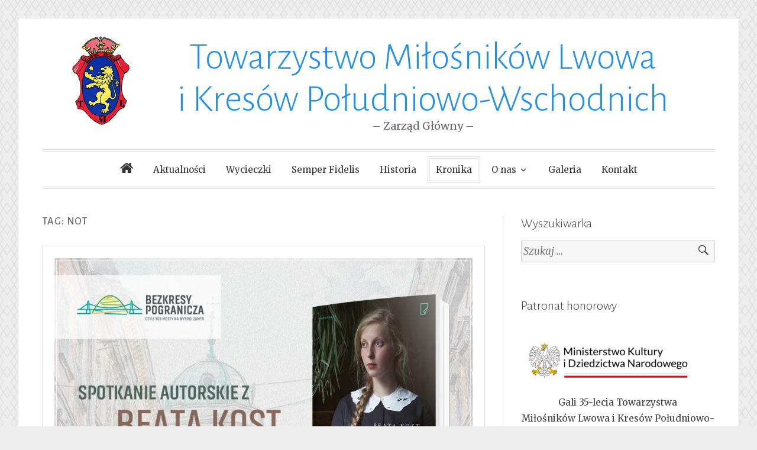

--- FILE ---
content_type: text/html; charset=UTF-8
request_url: https://tmlikpw-zarzadglowny.pl/tag/not/
body_size: 12342
content:
<!DOCTYPE html>
<html dir="ltr" lang="pl-PL"
	prefix="og: https://ogp.me/ns#" >
<head>
<meta charset="UTF-8">
<meta name="viewport" content="width=device-width, initial-scale=1">
<link rel="profile" href="http://gmpg.org/xfn/11">
<link rel="pingback" href="https://tmlikpw-zarzadglowny.pl/xmlrpc.php">

<title>not - TMLiKPW - Zarząd Główny</title>

		<!-- All in One SEO 4.3.1.1 - aioseo.com -->
		<meta name="robots" content="max-image-preview:large" />
		<link rel="canonical" href="https://tmlikpw-zarzadglowny.pl/tag/not/" />
		<meta name="generator" content="All in One SEO (AIOSEO) 4.3.1.1 " />

		<!-- Google tag (gtag.js) -->
<script async src="https://www.googletagmanager.com/gtag/js?id=G-KNGVSR7SWL"></script>
<script>
  window.dataLayer = window.dataLayer || [];
  function gtag(){dataLayer.push(arguments);}
  gtag('js', new Date());

  gtag('config', 'G-KNGVSR7SWL');
</script>
		<script type="application/ld+json" class="aioseo-schema">
			{"@context":"https:\/\/schema.org","@graph":[{"@type":"BreadcrumbList","@id":"https:\/\/tmlikpw-zarzadglowny.pl\/tag\/not\/#breadcrumblist","itemListElement":[{"@type":"ListItem","@id":"https:\/\/tmlikpw-zarzadglowny.pl\/#listItem","position":1,"item":{"@type":"WebPage","@id":"https:\/\/tmlikpw-zarzadglowny.pl\/","name":"Home","url":"https:\/\/tmlikpw-zarzadglowny.pl\/"},"nextItem":"https:\/\/tmlikpw-zarzadglowny.pl\/tag\/not\/#listItem"},{"@type":"ListItem","@id":"https:\/\/tmlikpw-zarzadglowny.pl\/tag\/not\/#listItem","position":2,"item":{"@type":"WebPage","@id":"https:\/\/tmlikpw-zarzadglowny.pl\/tag\/not\/","name":"not","url":"https:\/\/tmlikpw-zarzadglowny.pl\/tag\/not\/"},"previousItem":"https:\/\/tmlikpw-zarzadglowny.pl\/#listItem"}]},{"@type":"CollectionPage","@id":"https:\/\/tmlikpw-zarzadglowny.pl\/tag\/not\/#collectionpage","url":"https:\/\/tmlikpw-zarzadglowny.pl\/tag\/not\/","name":"not - TMLiKPW - Zarz\u0105d G\u0142\u00f3wny","inLanguage":"pl-PL","isPartOf":{"@id":"https:\/\/tmlikpw-zarzadglowny.pl\/#website"},"breadcrumb":{"@id":"https:\/\/tmlikpw-zarzadglowny.pl\/tag\/not\/#breadcrumblist"}},{"@type":"Organization","@id":"https:\/\/tmlikpw-zarzadglowny.pl\/#organization","name":"TMLiKPW - Zarz\u0105d G\u0142\u00f3wny","url":"https:\/\/tmlikpw-zarzadglowny.pl\/"},{"@type":"WebSite","@id":"https:\/\/tmlikpw-zarzadglowny.pl\/#website","url":"https:\/\/tmlikpw-zarzadglowny.pl\/","name":"TMLiKPW - Zarz\u0105d G\u0142\u00f3wny","inLanguage":"pl-PL","publisher":{"@id":"https:\/\/tmlikpw-zarzadglowny.pl\/#organization"}}]}
		</script>
		<!-- All in One SEO -->

<link rel='dns-prefetch' href='//fonts.googleapis.com' />
<link rel='dns-prefetch' href='//s.w.org' />
<link rel="alternate" type="application/rss+xml" title="TMLiKPW - Zarząd Główny &raquo; Kanał z wpisami" href="https://tmlikpw-zarzadglowny.pl/feed/" />
<link rel="alternate" type="application/rss+xml" title="TMLiKPW - Zarząd Główny &raquo; Kanał z komentarzami" href="https://tmlikpw-zarzadglowny.pl/comments/feed/" />
<link rel="alternate" type="application/rss+xml" title="TMLiKPW - Zarząd Główny &raquo; Kanał z wpisami otagowanymi jako not" href="https://tmlikpw-zarzadglowny.pl/tag/not/feed/" />
		<script type="text/javascript">
			window._wpemojiSettings = {"baseUrl":"https:\/\/s.w.org\/images\/core\/emoji\/12.0.0-1\/72x72\/","ext":".png","svgUrl":"https:\/\/s.w.org\/images\/core\/emoji\/12.0.0-1\/svg\/","svgExt":".svg","source":{"concatemoji":"https:\/\/tmlikpw-zarzadglowny.pl\/wp-includes\/js\/wp-emoji-release.min.js?ver=5.3.20"}};
			!function(e,a,t){var n,r,o,i=a.createElement("canvas"),p=i.getContext&&i.getContext("2d");function s(e,t){var a=String.fromCharCode;p.clearRect(0,0,i.width,i.height),p.fillText(a.apply(this,e),0,0);e=i.toDataURL();return p.clearRect(0,0,i.width,i.height),p.fillText(a.apply(this,t),0,0),e===i.toDataURL()}function c(e){var t=a.createElement("script");t.src=e,t.defer=t.type="text/javascript",a.getElementsByTagName("head")[0].appendChild(t)}for(o=Array("flag","emoji"),t.supports={everything:!0,everythingExceptFlag:!0},r=0;r<o.length;r++)t.supports[o[r]]=function(e){if(!p||!p.fillText)return!1;switch(p.textBaseline="top",p.font="600 32px Arial",e){case"flag":return s([127987,65039,8205,9895,65039],[127987,65039,8203,9895,65039])?!1:!s([55356,56826,55356,56819],[55356,56826,8203,55356,56819])&&!s([55356,57332,56128,56423,56128,56418,56128,56421,56128,56430,56128,56423,56128,56447],[55356,57332,8203,56128,56423,8203,56128,56418,8203,56128,56421,8203,56128,56430,8203,56128,56423,8203,56128,56447]);case"emoji":return!s([55357,56424,55356,57342,8205,55358,56605,8205,55357,56424,55356,57340],[55357,56424,55356,57342,8203,55358,56605,8203,55357,56424,55356,57340])}return!1}(o[r]),t.supports.everything=t.supports.everything&&t.supports[o[r]],"flag"!==o[r]&&(t.supports.everythingExceptFlag=t.supports.everythingExceptFlag&&t.supports[o[r]]);t.supports.everythingExceptFlag=t.supports.everythingExceptFlag&&!t.supports.flag,t.DOMReady=!1,t.readyCallback=function(){t.DOMReady=!0},t.supports.everything||(n=function(){t.readyCallback()},a.addEventListener?(a.addEventListener("DOMContentLoaded",n,!1),e.addEventListener("load",n,!1)):(e.attachEvent("onload",n),a.attachEvent("onreadystatechange",function(){"complete"===a.readyState&&t.readyCallback()})),(n=t.source||{}).concatemoji?c(n.concatemoji):n.wpemoji&&n.twemoji&&(c(n.twemoji),c(n.wpemoji)))}(window,document,window._wpemojiSettings);
		</script>
		<style type="text/css">
img.wp-smiley,
img.emoji {
	display: inline !important;
	border: none !important;
	box-shadow: none !important;
	height: 1em !important;
	width: 1em !important;
	margin: 0 .07em !important;
	vertical-align: -0.1em !important;
	background: none !important;
	padding: 0 !important;
}
</style>
	<link rel='stylesheet' id='wp-block-library-css'  href='https://tmlikpw-zarzadglowny.pl/wp-includes/css/dist/block-library/style.min.css?ver=5.3.20' type='text/css' media='all' />
<style id='wp-block-library-inline-css' type='text/css'>
.has-text-align-justify{text-align:justify;}
</style>
<link rel='stylesheet' id='wpsm_faq-font-awesome-front-css'  href='https://tmlikpw-zarzadglowny.pl/wp-content/plugins/faq-responsive/assets/css/font-awesome/css/font-awesome.min.css?ver=5.3.20' type='text/css' media='all' />
<link rel='stylesheet' id='wpsm_faq_bootstrap-front-css'  href='https://tmlikpw-zarzadglowny.pl/wp-content/plugins/faq-responsive/assets/css/bootstrap-front.css?ver=5.3.20' type='text/css' media='all' />
<link rel='stylesheet' id='toujours-style-css'  href='https://tmlikpw-zarzadglowny.pl/wp-content/themes/toujours/style.css?ver=5.3.20' type='text/css' media='all' />
<link rel='stylesheet' id='toujours-fonts-css'  href='https://fonts.googleapis.com/css?family=Alegreya+Sans%3A300%2C500%2C300italic%2C500italic%7CMerriweather%3A700italic%2C400%2C400italic%2C700%2C600&#038;subset=latin%2Clatin-ext' type='text/css' media='all' />
<link rel='stylesheet' id='genericons-css'  href='https://tmlikpw-zarzadglowny.pl/wp-content/plugins/jetpack/_inc/genericons/genericons/genericons.css?ver=3.1' type='text/css' media='all' />
<link rel='stylesheet' id='slb_core-css'  href='https://tmlikpw-zarzadglowny.pl/wp-content/plugins/simple-lightbox/client/css/app.css?ver=2.8.1' type='text/css' media='all' />
<link rel='stylesheet' id='jetpack_css-css'  href='https://tmlikpw-zarzadglowny.pl/wp-content/plugins/jetpack/css/jetpack.css?ver=8.4.5' type='text/css' media='all' />
<script type='text/javascript' src='https://tmlikpw-zarzadglowny.pl/wp-includes/js/jquery/jquery.js?ver=1.12.4-wp'></script>
<script type='text/javascript' src='https://tmlikpw-zarzadglowny.pl/wp-includes/js/jquery/jquery-migrate.min.js?ver=1.4.1'></script>
<link rel='https://api.w.org/' href='https://tmlikpw-zarzadglowny.pl/wp-json/' />
<link rel="EditURI" type="application/rsd+xml" title="RSD" href="https://tmlikpw-zarzadglowny.pl/xmlrpc.php?rsd" />
<link rel="wlwmanifest" type="application/wlwmanifest+xml" href="https://tmlikpw-zarzadglowny.pl/wp-includes/wlwmanifest.xml" /> 
<meta name="generator" content="WordPress 5.3.20" />
<style type='text/css'>img#wpstats{display:none}</style><style type="text/css" id="custom-background-css">
body.custom-background { background-image: url("https://tmlikpw-zarzadglowny.pl/wp-content/themes/toujours/images/toujoursbackground20160105.png"); background-position: left top; background-size: auto; background-repeat: repeat; background-attachment: scroll; }
</style>
	<link rel="icon" href="https://tmlikpw-zarzadglowny.pl/wp-content/uploads/2016/11/cropped-ikona_tmlikpw-1-32x32.png" sizes="32x32" />
<link rel="icon" href="https://tmlikpw-zarzadglowny.pl/wp-content/uploads/2016/11/cropped-ikona_tmlikpw-1-192x192.png" sizes="192x192" />
<link rel="apple-touch-icon-precomposed" href="https://tmlikpw-zarzadglowny.pl/wp-content/uploads/2016/11/cropped-ikona_tmlikpw-1-180x180.png" />
<meta name="msapplication-TileImage" content="https://tmlikpw-zarzadglowny.pl/wp-content/uploads/2016/11/cropped-ikona_tmlikpw-1-270x270.png" />
		<style type="text/css" id="wp-custom-css">
			/* Ustawienia kolumy */
#media_image-2 {
	margin-top: -30px;
	padding-bottom: 10px !important;
}

/* Ustawienia linków */
.more-link {
	text-decoration: none;
}

/* Wyróżnienie kroniki */
#menu-item-1487 a {
	border: 4px double #e1e1e1;
  padding: 5px 10px;
}		</style>
		</head>

<body class="archive tag tag-not tag-270 custom-background hfeed">
<div id="page" class="site">
	<a class="skip-link screen-reader-text" href="#content">Skip to content</a>

		<header id="masthead" class="site-header" role="banner">

		<div class="wrap">
			<div class="site-branding">
				<a href="https://tmlikpw-zarzadglowny.pl/" class="site-logo-link" rel="home" itemprop="url"></a>					<h1 class="site-title"><a href="https://tmlikpw-zarzadglowny.pl/" rel="home"><img align="left" style="height: 150px;" src="https://tmlikpw-zarzadglowny.pl/wp-content/uploads/2016/11/logo_tmlikpw.png" />Towarzystwo Miłośników Lwowa<br>i Kresów Południowo-Wschodnich</a><p align="center" style="color: #666;font-size: 18px;font-weight: 500;font-family: Merriweather;">– Zarząd Główny –</p></h1>
							</div><!-- .site-branding -->

							<nav id="site-navigation" class="main-navigation" role="navigation">
					<button class="menu-toggle" aria-controls="primary-menu" aria-expanded="false">Menu</button>
					<div class="menu-menu-glowne-container"><ul id="primary-menu" class="menu"><li id="menu-item-15" class="menu-item menu-item-type-custom menu-item-object-custom menu-item-home menu-item-15"><a href="http://tmlikpw-zarzadglowny.pl/"><span id="homeico">Strona główna</span></a></li>
<li id="menu-item-96" class="menu-item menu-item-type-taxonomy menu-item-object-category menu-item-96"><a href="https://tmlikpw-zarzadglowny.pl/category/aktualnosci/">Aktualności</a></li>
<li id="menu-item-352" class="menu-item menu-item-type-taxonomy menu-item-object-category menu-item-352"><a href="https://tmlikpw-zarzadglowny.pl/category/wycieczki/">Wycieczki</a></li>
<li id="menu-item-97" class="menu-item menu-item-type-taxonomy menu-item-object-category menu-item-97"><a href="https://tmlikpw-zarzadglowny.pl/category/semper-fidelis/">Semper Fidelis</a></li>
<li id="menu-item-16" class="menu-item menu-item-type-post_type menu-item-object-page menu-item-16"><a href="https://tmlikpw-zarzadglowny.pl/historia/">Historia</a></li>
<li id="menu-item-1487" class="menu-item menu-item-type-post_type menu-item-object-page menu-item-1487"><a href="https://tmlikpw-zarzadglowny.pl/kronika/">Kronika</a></li>
<li id="menu-item-207" class="menu-item menu-item-type-custom menu-item-object-custom menu-item-has-children menu-item-207"><a>O nas</a>
<ul class="sub-menu">
	<li id="menu-item-321" class="menu-item menu-item-type-post_type menu-item-object-page menu-item-321"><a href="https://tmlikpw-zarzadglowny.pl/dokumenty/">Dokumenty</a></li>
	<li id="menu-item-208" class="menu-item menu-item-type-custom menu-item-object-custom menu-item-208"><a href="https://tmlikpw-zarzadglowny.pl/wp-content/uploads/2023/03/statut_tmlikpw_skan.pdf">Statut TMLiKPW</a></li>
	<li id="menu-item-18" class="menu-item menu-item-type-post_type menu-item-object-page menu-item-18"><a href="https://tmlikpw-zarzadglowny.pl/zarzad/">Zarząd</a></li>
	<li id="menu-item-118" class="menu-item menu-item-type-post_type menu-item-object-page menu-item-118"><a href="https://tmlikpw-zarzadglowny.pl/patronat/">Patronat</a></li>
</ul>
</li>
<li id="menu-item-156" class="menu-item menu-item-type-post_type menu-item-object-page menu-item-156"><a href="https://tmlikpw-zarzadglowny.pl/galeria/">Galeria</a></li>
<li id="menu-item-17" class="menu-item menu-item-type-post_type menu-item-object-page menu-item-17"><a href="https://tmlikpw-zarzadglowny.pl/kontakt/">Kontakt</a></li>
</ul></div>				</nav><!-- #site-navigation -->
					</div><!-- .wrap -->
	</header><!-- #masthead -->

	
		

		

		<div id="content" class="site-content">
			<div class="wrap">


	<div id="primary" class="content-area">
		<main id="main" class="site-main" role="main">

		
			<header class="page-header">
				<h1 class="page-title">Tag: not</h1>			</header><!-- .page-header -->

						
				
<article id="post-937" class="post-937 post type-post status-publish format-standard has-post-thumbnail hentry category-aktualnosci tag-autor tag-kobiety tag-ksiazka tag-lwow tag-not tag-spotkanie tag-wcrs tag-wroclaw">

			<div class="featured-image">
			<span>
				<a href="https://tmlikpw-zarzadglowny.pl/spotkanie-autorskie-z-beata-kost-poswiecone-ksiazce-kobiety-ze-lwowa/"><img width="940" height="627" src="https://tmlikpw-zarzadglowny.pl/wp-content/uploads/2022/08/kobiety_ze_lwowa_baner-940x627.jpg" class="attachment-toujours-featured size-toujours-featured wp-post-image" alt="" srcset="https://tmlikpw-zarzadglowny.pl/wp-content/uploads/2022/08/kobiety_ze_lwowa_baner-940x627.jpg 940w, https://tmlikpw-zarzadglowny.pl/wp-content/uploads/2022/08/kobiety_ze_lwowa_baner-300x200.jpg 300w, https://tmlikpw-zarzadglowny.pl/wp-content/uploads/2022/08/kobiety_ze_lwowa_baner-1024x683.jpg 1024w, https://tmlikpw-zarzadglowny.pl/wp-content/uploads/2022/08/kobiety_ze_lwowa_baner-768x512.jpg 768w, https://tmlikpw-zarzadglowny.pl/wp-content/uploads/2022/08/kobiety_ze_lwowa_baner-600x400.jpg 600w, https://tmlikpw-zarzadglowny.pl/wp-content/uploads/2022/08/kobiety_ze_lwowa_baner.jpg 1200w" sizes="(max-width: 940px) 100vw, 940px" /></a>
			</span>
		</div>
	
	<header class="entry-header">
		
		<h2 class="entry-title"><a href="https://tmlikpw-zarzadglowny.pl/spotkanie-autorskie-z-beata-kost-poswiecone-ksiazce-kobiety-ze-lwowa/" rel="bookmark">Spotkanie autorskie z Beatą Kost poświęcone książce „Kobiety ze Lwowa”</a></h2>
				<div class="entry-meta">
			<span class="posted-on"><span>Opublikowano <a href="https://tmlikpw-zarzadglowny.pl/spotkanie-autorskie-z-beata-kost-poswiecone-ksiazce-kobiety-ze-lwowa/" rel="bookmark"><time class="entry-date published updated" datetime="2022-08-19T11:52:43+02:00">19 sierpnia 2022</time></a></span></span> <span class="byline">by <span class="author vcard"><a class="url fn n" href="https://tmlikpw-zarzadglowny.pl/author/konpos/">TMLiKPW</a></span></span>		</div><!-- .entry-meta -->
			</header><!-- .entry-header -->


			<div class="entry-content">

			<p><span class="im">Wrocławskie Centrum Seniora zaprasza na <b>spotkanie autorskie z Beatą Kost </b>poświęcone książce „Kobiety ze Lwowa”, które <b>odbędzie się 31 sierpnia 2022 r. o godz. 17:00 w NOT przy ul. Piłsudskiego 74.</b> </span> <a href="https://tmlikpw-zarzadglowny.pl/spotkanie-autorskie-z-beata-kost-poswiecone-ksiazce-kobiety-ze-lwowa/" class="more-link">Kontynuuj czytanie <span class="screen-reader-text">&#8222;Spotkanie autorskie z Beatą Kost poświęcone książce „Kobiety ze Lwowa”&#8221;</span> <span class="meta-nav">&rarr;</span></a></p>

			
		</div><!-- .entry-content -->
	
	<footer class="entry-footer">
		<span class="cat-links">Kategoria <a href="https://tmlikpw-zarzadglowny.pl/category/aktualnosci/" rel="category tag">Aktualności</a></span><span class="sep">&bull;</span><span class="tags-links">Tagi <a href="https://tmlikpw-zarzadglowny.pl/tag/autor/" rel="tag">autor</a>, <a href="https://tmlikpw-zarzadglowny.pl/tag/kobiety/" rel="tag">kobiety</a>, <a href="https://tmlikpw-zarzadglowny.pl/tag/ksiazka/" rel="tag">książka</a>, <a href="https://tmlikpw-zarzadglowny.pl/tag/lwow/" rel="tag">lwów</a>, <a href="https://tmlikpw-zarzadglowny.pl/tag/not/" rel="tag">not</a>, <a href="https://tmlikpw-zarzadglowny.pl/tag/spotkanie/" rel="tag">spotkanie</a>, <a href="https://tmlikpw-zarzadglowny.pl/tag/wcrs/" rel="tag">wcrs</a>, <a href="https://tmlikpw-zarzadglowny.pl/tag/wroclaw/" rel="tag">wrocław</a></span>	</footer><!-- .entry-footer -->
</article><!-- #post-## -->

			
			
		
		</main><!-- #main -->
	</div><!-- #primary -->


<div id="secondary" class="widget-area" role="complementary">
	<aside id="search-2" class="widget widget_search"><h3 class="widget-title">Wyszukiwarka</h3><form role="search" method="get" class="search-form" action="https://tmlikpw-zarzadglowny.pl/">
				<label>
					<span class="screen-reader-text">Szukaj:</span>
					<input type="search" class="search-field" placeholder="Szukaj &hellip;" value="" name="s" />
				</label>
				<input type="submit" class="search-submit" value="Szukaj" />
			</form></aside><aside id="text-5" class="widget widget_text"><h3 class="widget-title">Patronat honorowy</h3>			<div class="textwidget"><p><a href="https://tmlikpw-zarzadglowny.pl/wp-content/uploads/2023/09/patronat_honorowy.png" data-slb-active="1" data-slb-asset="7130153" data-slb-internal="0" data-slb-group="slb"><img class="alignleft size-medium wp-image-1180" src="https://tmlikpw-zarzadglowny.pl/wp-content/uploads/2023/09/patronat_honorowy-300x84.png" alt="" width="300" height="84" /></a></p>
<p align="center" style="margin-bottom: -30px;">Gali 35-lecia Towarzystwa<br />
Miłośników Lwowa i Kresów Południowo-Wschodnich</br><br />
<a href="https://tmlikpw-zarzadglowny.pl/wp-content/uploads/2023/09/patronat_pismo.pdf">Zobacz oficjalne pismo</a></p>
</div>
		</aside><aside id="text-2" class="widget widget_text"><h3 class="widget-title">Oddziały</h3>			<div class="textwidget">						<style>
					#wpsm_accordion_49 .wpsm_panel-heading{
padding:0px !important;
}
#wpsm_accordion_49 .wpsm_panel-title {
margin:0px !important; 
text-transform:none !important;
line-height: 1 !important;
}
#wpsm_accordion_49 .wpsm_panel-title a{
text-decoration:none;
color:#000000 !important;
font-size:18px !important;
display:block;
padding:0px;
font-family: Open Sans !important;
padding-top: 10px;
padding-bottom: 10px;
border-bottom:1px solid  #ddd !important;

}
#wpsm_accordion_49 .wpsm_panel-title a:hover,#wpsm_accordion_49 .wpsm_panel-title a:visited, #wpsm_accordion_49 .wpsm_panel-title a:focus {
	color:#000000 !important;
}
#wpsm_accordion_49 .acc-a{
	color: #000000 !important;
	background-color:#ffffff !important;
	border-color: #ddd;
}
#wpsm_accordion_49 .wpsm_panel-default > .wpsm_panel-heading{
	color: #000000 !important;
	background-color: #ffffff !important;
	border-color: #ffffff !important;
	border-top-left-radius: 0px;
	border-top-right-radius: 0px;
}
#wpsm_accordion_49 .wpsm_panel-default {
		border:0px solid transparent !important;
	}
#wpsm_accordion_49 {
	margin-bottom: 20px;
	overflow: hidden;
	float: left;
	width: 100%;
	display: block;
}
#wpsm_accordion_49 .ac_title_class{
	display: inline-block;
    padding-top: 5px;
    padding-bottom: 5px;
    padding-left: 13px;
    padding-right: 10px;
    border: 0px solid #ddd;
    font-size: 15px;
    font-family: "Merriweather", Georgia, "Times New Roman", serif;
}
#wpsm_accordion_49  .wpsm_panel {
	overflow:hidden;
	-webkit-box-shadow: 0 0px 0px rgba(0, 0, 0, .05);
	box-shadow: 0 0px 0px rgba(0, 0, 0, .05);
	
		border-radius: 0px;
	}
#wpsm_accordion_49  .wpsm_panel + .wpsm_panel {
		margin-top: 0px;
	}
#wpsm_accordion_49  .wpsm_panel-body{
background-color:#ffffff !important;
color: #404040;
border-top-color: #ffffff !important;
font-size: 13px;
font-family: "Merriweather", Georgia, "Times New Roman", serif;
overflow: hidden;

border: 0px solid #ddd !important;

border-top:0px !important;
}

#wpsm_accordion_49 .ac_open_cl_icon{
	background-color:#dd3333;
	color: #ffffff;
	
     padding-top: 5px; 
     padding-bottom: 5px; 
	 margin-left:10px;
    line-height: 1.0;
    font-size:18px !important;
text-align: center !important;
     width: 32px !important;
    display: inline-block;
	
	
}
#wpsm_accordion_49 .ac_open_cl_number{
 width: 25px !important;
    display: inline-block;
	 margin-left:10px;
	 text-align: center !important;
	 font-size:18px !important;

}

			
				
.ac_title_class {
  color: #404040;
  letter-spacing: 0;
}					
			</style>
			<div class="wpsm_panel-group" id="wpsm_accordion_49" >
				
						
				  <!-- Inner panel Start -->
				  <div class="wpsm_panel wpsm_panel-default">
					<div class="wpsm_panel-heading" role="tab" >
					  <h4 class="wpsm_panel-title">
						<a  class=""  data-toggle="collapse" data-parent="#wpsm_accordion_49 " href="#ac_49_collapse1"  >
																					<span class="ac_title_class">
								Dolnośląskie							</span>
						</a>
					  </h4>
					</div>
					<div id="ac_49_collapse1" class="wpsm_panel-collapse collapse_49 collapse "  >
					  <div class="wpsm_panel-body">
						<strong>Bolesławiec</strong><br>
TMLiKPW<br>
Oddział w Bolesławcu<br>
ul. Bielska 5<br>
59-700 Bolesławiec<br>
tel.: 514 359 382<br>
Prezes – Barbara Smoleńska<br>
e-mail: <a mailto="towarzystwo@interia.pl">towarzystwo@interia.pl</a><br>
www: <a href="http://facebook.com/tmlikpw.boleslawiec">facebook.com/tmlikpw.boleslawiec</a><br>
<br>
<strong>Jelenia góra</strong><br>
TMLiKPW<br>
Oddział w Jeleniej Górze<br>
ul. Bohaterów Getta 2<br>
58-500 Jelenia Góra<br>
tel.: 601 713 993<br>
Prezes – Wojciech Jurdyga<br>
<br>
<strong>Legnica</strong><br>
TMLiKPW<br>
Oddział w Legnicy<br>
ul. Zielona 13 (oficyna)<br>
59-220 Legnica<br>
tel.: 696 321 601<br>
Prezes – Kazimierz Bielecki<br>
<br>
<strong>Lubin</strong><br>
TMZT "Boryczówka"<br>
Oddział w Lubinie<br>
ul. Kopernika 5<br>
59-300 Lubin<br>
tel.: 601 306 775<br>
Prezes – Anna Mularczyk<br>
e-mail: <a mailto="kontakt@boryczowka.pl">kontakt@boryczowka.pl</a><br>
www: <a href="http://boryczowka.pl">www.boryczowka.pl</a><br>
<br>
<strong>Milicz</strong><br>
TMLiKPW<br>
Klub w Miliczu<br>
Pl. Ks. Weresiaka 7<br>
56-300 Milicz<br>
tel.: 607 276 478<br>
Prezes – Michał Folmer<br>
<br>
<strong>Oleśnica</strong><br>
TMLiKPW<br>
Klub w Oleśnicy<br>
ul. Lwowska 24/6 (do korespondencji)<br>
56-400 Oleśnica<br>
tel.: 694 390 262<br>
Prezes – Leszek Mulka<br>
e-mail: <a mailto="leszek.mulka@interia.pl">leszek.mulka@interia.pl</a><br>
<br>
<strong>Sulików</strong><br>
TMLiKPW<br>
Oddział w Sulikowie<br>
Pl. Wolności 29<br>
59-975 Sulików<br>
tel.: 667 946 917<br>
Prezes – Stefan Augustyniak<br>
<br>
<strong>Świdnica</strong><br>
TMLiKPW<br>
Oddział w Świdnicy<br>
Świdnickie Centrum Wspierania Organizacji Pozarządowych<br>
ul. Długa 33<br>
58-100 Świdnica<br>
tel.: 512 183 770<br>
Prezes – Stefan Augustyniak<br>
www: <a href="http://www.milosniklwowa.wordpress.com">www.milosniklwowa.wordpress.com</a><br>
<br>
<strong>Wałbrzych</strong><br>
TMLiKPW<br>
Oddział w Wałbrzychu<br>
Al. Wyzwolenia 2<br>
58-300 Wałbrzych<br>
tel.: 694 662 456<br>
Prezes – Romana Stach<br>
<br>
<strong>Wrocław</strong><br>
TMLiKPW<br>
Oddział Wrocławski<br>
ul. Łokietka 4/1<br>
50-243 Wrocław<br>
tel.: (71) 372 33 96<br>
Prezes – Zdzisław Piwko<br>
e-mail: <a mailto="z.piwko@wp.pll">z.piwko@wp.pl</a><br>
www: <a href="https://www.facebook.com/Towarzystwo-Mi%C5%82o%C5%9Bnik%C3%B3w-Lwowa-i-Kres%C3%B3w-Po%C5%82udniowo-Wschodnich-OWroc%C5%82awski-436349286462456">www.facebook.com/Towarzystwo-Miłośników-Lwowa-i-Kresów-Południowo-Wschodnich-OWrocławski</a><br>
<br>
<strong>Wrocław</strong><br>
TMLiKPW<br>
Oddział "BUCZACZ"<br>
ul. Oficerska 1/3<br>
53-331 Wrocław<br>
tel.: 887 401 227<br>
Prezes – Zdzisław Rutyna<br>
<br>
<strong>Wrocław</strong><br>
TMLiKPW<br>
Klub "Czortków" we Wrocławiu<br>
ul. Kościuszki 35 B/E<br>
50-011 Wrocław<br>
tel.: (71) 344 88 93<br>
Prezes – Grażyna Lutomska<br>
<br>
<strong>Wrocław</strong><br>
TMLiKPW<br>
Ogólnopolski Oddział Kołomyjan "Pokucie" we Wrocławiu<br>
ul. Kościuszki 35 B/E<br>
50-211 Wrocław<br>
tel.: (71) 344 88 93<br>
Prezes – Ryszard Saczyński<br>
<br>
<strong>Wrocław</strong><br>
TMLiKPW<br>
Ogólnopolski Oddział "Tłumacz" we Wrocławiu<br>
ul. Kościuszki 35 B/E<br>
50-011 Wrocław<br>
tel.: (71) 344 88 93<br>
Prezes – Elżbieta Niewolska<br>
<br>
<strong>Wrocław</strong><br>
TMLiKPW Zarząd Główny<br>
ul. Kościuszki 35 B/E<br>
50-011 Wrocław<br>
tel.: (71) 344 88 93					  </div>
					</div>
				  </div>
				   <!-- Inner panel End -->
				
						
				  <!-- Inner panel Start -->
				  <div class="wpsm_panel wpsm_panel-default">
					<div class="wpsm_panel-heading" role="tab" >
					  <h4 class="wpsm_panel-title">
						<a  class="collapsed"  data-toggle="collapse" data-parent="#wpsm_accordion_49 " href="#ac_49_collapse2"  >
																					<span class="ac_title_class">
								Kujawsko-Pomorskie							</span>
						</a>
					  </h4>
					</div>
					<div id="ac_49_collapse2" class="wpsm_panel-collapse collapse_49 collapse "  >
					  <div class="wpsm_panel-body">
						<strong>Bydgoszcz</strong><br>
TMLiKPW<br>
Oddział Bydgosko-Toruński<br>
ul. Konarskiego 1-3, p.102<br>
85-950 Bydgoszcz<br>
tel.: (52) 322 16 56, 606 292 110<br>
Prezes – Danuta Śliwińska					  </div>
					</div>
				  </div>
				   <!-- Inner panel End -->
				
						
				  <!-- Inner panel Start -->
				  <div class="wpsm_panel wpsm_panel-default">
					<div class="wpsm_panel-heading" role="tab" >
					  <h4 class="wpsm_panel-title">
						<a  class="collapsed"  data-toggle="collapse" data-parent="#wpsm_accordion_49 " href="#ac_49_collapse3"  >
																					<span class="ac_title_class">
								Lubelskie							</span>
						</a>
					  </h4>
					</div>
					<div id="ac_49_collapse3" class="wpsm_panel-collapse collapse_49 collapse "  >
					  <div class="wpsm_panel-body">
						<strong>Lublin</strong><br>
TMLiKPW<br>
Oddział w Lublinie<br>
ul. Rynek 18<br>
20-400 Lublin<br>
tel.: 603 450 119<br>
Prezes – Marek Gromaszek<br>
e-mail: <a mailto="marek.gromaszek@gmail.com">marek.gromaszek@gmail.com</a>					  </div>
					</div>
				  </div>
				   <!-- Inner panel End -->
				
						
				  <!-- Inner panel Start -->
				  <div class="wpsm_panel wpsm_panel-default">
					<div class="wpsm_panel-heading" role="tab" >
					  <h4 class="wpsm_panel-title">
						<a  class="collapsed"  data-toggle="collapse" data-parent="#wpsm_accordion_49 " href="#ac_49_collapse4"  >
																					<span class="ac_title_class">
								Lubuskie							</span>
						</a>
					  </h4>
					</div>
					<div id="ac_49_collapse4" class="wpsm_panel-collapse collapse_49 collapse "  >
					  <div class="wpsm_panel-body">
						<strong>Gorzów Wielkopolski</strong><br>
TMLiKPW<br>
Oddział w Gorzowie Wlkp. Klub "Zodiak"<br>
ul. Słoneczna 63<br>
66-400 Gorzów<br>
tel.: (95) 738 64 85<br>
Prezes – Maria Bożek<br>
<br>
<strong>Kożuchów</strong><br>
TMLiKPW<br>
Oddział w Kożuchowie<br>
ul. 1-go Maja 40<br>
67-120 Kożuchów<br>
tel.: 509 142 948<br>
Prezes – Zygmunt Muszyński<br>
e-mail: <a mailto="zygmuntadammuszynski@wp.pl">zygmuntadammuszynski@wp.pl</a><br>
<br>
<strong>Zielona góra</strong><br>
TMLiKPW<br>
Oddział w Zielonej Górze<br>
ul. Lisowskiego 1<br>
65-072 Zielona Góra<br>
tel.: 668 363 498<br>
Prezes – Jan Tarnowski<br>
<br>
<strong>Żary</strong><br>
TMLiKPW<br>
Klub "Tarnopolanie"<br>
Dom Kultury Kresowej "Pod Biały Orłem"<br>
ul. Bohaterów Getta 22 B<br>
68-200 Żary<br>
tel.: 601 360 624<br>
Prezes – Krzysztof Kopociński					  </div>
					</div>
				  </div>
				   <!-- Inner panel End -->
				
						
				  <!-- Inner panel Start -->
				  <div class="wpsm_panel wpsm_panel-default">
					<div class="wpsm_panel-heading" role="tab" >
					  <h4 class="wpsm_panel-title">
						<a  class="collapsed"  data-toggle="collapse" data-parent="#wpsm_accordion_49 " href="#ac_49_collapse5"  >
																					<span class="ac_title_class">
								Łódzkie							</span>
						</a>
					  </h4>
					</div>
					<div id="ac_49_collapse5" class="wpsm_panel-collapse collapse_49 collapse "  >
					  <div class="wpsm_panel-body">
						<i>– Brak oddziałów –</i>					  </div>
					</div>
				  </div>
				   <!-- Inner panel End -->
				
						
				  <!-- Inner panel Start -->
				  <div class="wpsm_panel wpsm_panel-default">
					<div class="wpsm_panel-heading" role="tab" >
					  <h4 class="wpsm_panel-title">
						<a  class="collapsed"  data-toggle="collapse" data-parent="#wpsm_accordion_49 " href="#ac_49_collapse6"  >
																					<span class="ac_title_class">
								Małopolskie							</span>
						</a>
					  </h4>
					</div>
					<div id="ac_49_collapse6" class="wpsm_panel-collapse collapse_49 collapse "  >
					  <div class="wpsm_panel-body">
						<strong>Kraków</strong><br>
TMLiKPW<br>
Oddział w Krakowie<br>
ul. Piłsudskiego 27<br>
31-111 Kraków<br>
tel.: 600 810 546<br>
Prezes – Kamil Woźniak<br>
<br>
<strong>Nowy sącz</strong><br>
TMLiKPW<br>
Oddział w Nowym Sączu<br>
ul. Rynek 9<br>
33-300 Nowy Sącz<br>
tel.: (18) 443 74 57, 603 726 644<br>
Prezes – Bolesław Biłowus<br>
e-mail: <a mailto="b.bilowus@gmail.com">b.bilowus@gmail.com</a><br>
<br>
<strong>Oświęcim</strong><br>
TMLiKPW<br>
Klub "Samborzanie"<br>
ul. Staszica 1/9<br>
32-600 Oświęcim<br>
tel.: 698 109 496<br>
Prezes – Andrzej Chłopecki<br>
email: <a mailto="samborzanieoswiecim2010@gmail.com">samborzanieoswiecim2010@gmail.com</a><br>
www: <a href="https://facebook.com/samborzanie.oswiecim">facebook.com/samborzanie.oswiecim</a><br>
<br>
<strong>Tarnów</strong><br>
TMLiKPW<br>
Oddział w Tarnowie<br>
ul. Piłsudskiego 24<br>
33-100 Tarnów<br>
tel.: 889 128 401<br>
Prezes – Stanisław Siadek<br>
www: <a href="https://www.facebook.com/Towarzystwo-Mi%C5%82o%C5%9Bnik%C3%B3w-Lwowa-i-Kres%C3%B3w-Po%C5%82udniowo-Wschodnich-Oddzia%C5%82-Tarn%C3%B3w-1421475158098375">www.facebook.com/Towarzystwo-Miłośników-Lwowa-i-Kresów-Południowo-Wschodnich-Oddział-Tarnów</a>					  </div>
					</div>
				  </div>
				   <!-- Inner panel End -->
				
						
				  <!-- Inner panel Start -->
				  <div class="wpsm_panel wpsm_panel-default">
					<div class="wpsm_panel-heading" role="tab" >
					  <h4 class="wpsm_panel-title">
						<a  class="collapsed"  data-toggle="collapse" data-parent="#wpsm_accordion_49 " href="#ac_49_collapse7"  >
																					<span class="ac_title_class">
								Mazowieckie							</span>
						</a>
					  </h4>
					</div>
					<div id="ac_49_collapse7" class="wpsm_panel-collapse collapse_49 collapse "  >
					  <div class="wpsm_panel-body">
						<strong>Radom</strong><br>
TMLiKPW<br>
Oddział w Radomiu<br>
Centrum Organizacji Pozarządowych<br>
ul. Rynek 14<br>
26-610 Radom<br>
tel.: 506 819 083<br>
Prezes – Krzysztof Basiński<br>
<br>
<strong>Warszawa</strong><br>
TMLiKPW<br>
Oddział Stołeczny w Warszawie<br>
ul. Krakowskie Przedmieście 64/3<br>
00-332 Warszawa<br>
tel.: (22) 299 11 46<br>
Prezes – Marek Makuch<br>
e-mail: <a mailto="lwowo.warszawa@gmail.com">lwowo.warszawa@gmail.com</a><br>
www: <a href="http://www.facebook.com/tml.warszawa">www.facebook.com/tml.warszawa</a>					  </div>
					</div>
				  </div>
				   <!-- Inner panel End -->
				
						
				  <!-- Inner panel Start -->
				  <div class="wpsm_panel wpsm_panel-default">
					<div class="wpsm_panel-heading" role="tab" >
					  <h4 class="wpsm_panel-title">
						<a  class="collapsed"  data-toggle="collapse" data-parent="#wpsm_accordion_49 " href="#ac_49_collapse8"  >
																					<span class="ac_title_class">
								Opolskie							</span>
						</a>
					  </h4>
					</div>
					<div id="ac_49_collapse8" class="wpsm_panel-collapse collapse_49 collapse "  >
					  <div class="wpsm_panel-body">
						<strong>Brzeg</strong><br>
TMLiKPW<br>
Oddział w Brzegu<br>
ul. Rynek 1 - Ratusz, skrytka poczt. nr 14<br>
49-300 Brzeg<br>
tel.: 507 284 031<br>
Prezes – Alicja Heflich<br>
<br>
<strong>Głubczyce</strong><br>
TMLiKPW<br>
Oddział w Głubczycach<br>
ul. Niepodległości 14<br>
48-100 Głubczyce<br>
tel.: 783 968 419<br>
Prezes – Edward Wołoszyn<br>
<br>
<strong>Namysłów</strong><br>
TMLiKPW<br>
Oddział w Namysłowie<br>
Rynek-Ratusz<br>
46-100 Namysłów<br>
tel.: 516 120 973<br>
Prezes – Jadwiga Kawecka<br>
e-mail: <a mailto="kresowiacy@poczta.onet.pl">kresowiacy@poczta.onet.pl</a><br>
www: <a href="www.kresy2010.pl">www.kresy2010.pl</a><br>
<br>
<strong>Nysa</strong><br>
TMLiKPW<br>
Oddział w Nysie<br>
ul. Moniuszki 5<br>
48-300 Nysa<br>
tel.: 881 932 538<br>
Prezes – Romuald Kotowski<br>
<br>
<strong>Opole</strong><br>
TMLiKPW<br>
Oddział w Opolu<br>
ul. Piastowska 18-19-20<br>
45-081 Opole<br>
tel.: 605 080 294<br>
Prezes – Jolanta Kołodziejska<br>
e-mail: <a mailto="tmlikpw-opole@wp.pl">tmlikpw-opole@wp.pl</a><br>
www: <a href="http://www.tmlikpw.opole.pl">www.tmlikpw.opole.pl</a>					  </div>
					</div>
				  </div>
				   <!-- Inner panel End -->
				
						
				  <!-- Inner panel Start -->
				  <div class="wpsm_panel wpsm_panel-default">
					<div class="wpsm_panel-heading" role="tab" >
					  <h4 class="wpsm_panel-title">
						<a  class="collapsed"  data-toggle="collapse" data-parent="#wpsm_accordion_49 " href="#ac_49_collapse9"  >
																					<span class="ac_title_class">
								Podkarpackie							</span>
						</a>
					  </h4>
					</div>
					<div id="ac_49_collapse9" class="wpsm_panel-collapse collapse_49 collapse "  >
					  <div class="wpsm_panel-body">
						<strong>Jarosław</strong><br>
TMLiKPW<br>
Oddział w Jarosławiu<br>
Liceum Ogólnokształcące<br>
ul. 3 Maja 4<br>
37-500 Jarosław<br>
tel.: (16) 622 53 70<br>
Prezes – Elżbieta Rusinko<br>
e-mail: <a mailto="tml.jaroslaw@wp.pl">tml.jaroslaw@wp.pl</a><br>
<br>
<strong>Leżajsk</strong><br>
TMLiKPW Klub w Leżajsku<br>
Miejski Dom Kultury<br>
ul. Mickiewicza 20 A<br>
37-300 Leżajsk<br>
tel. (17) 242 00 30<br>
Prezes – Jacek Płochocki<br>
e-mail: <a mailto="tmlikpw.lezajsk@wp.pl">tmlikpw.lezajsk@wp.pl</a><br>
www: <a href="http://www.tmlikpw.pl.tl">www.tmlikpw.pl.tl</a><br>
<br>
<strong>Lubaczów</strong><br>
TMLiKPW Oddział w Lubaczowie<br>
Miejski Dom Kultury<br>
ul. M. Konopnickiej 2<br>
37-600 Lubaczów<br>
Adres do korespondencji:<br>
Marta Tabaczek<br>
ul. K. Wyszyńskiego 25,<br>
37-600 Lubaczów<br>
tel. 606 832 319, 505 051 226<br>
Prezes – Maria Magoń<br>
<br>
<strong>Przemyśl</strong><br>
TMLiKPW<br>
Oddział w Przemyślu<br>
Centrum Kulturalne Klub "Piwnica"<br>
ul. Konarskiego 9<br>
37-700 Przemyśl<br>
tel.: (16) 678 20 09<br>
Prezes – Janusz Piwiński<br>
<br>
<strong>Stalowa Wola</strong><br>
TMLiKPW<br>
Klub w Stalowej Woli<br>
Klub "EMKA"<br>
ul. Żwirki i Wigury 6<br>
37-450 Stalowa Wola<br>
tel.: 604 222 687<br>
Prezes – Witold Michalski<br>
<br>
<strong>Tarnobrzeg</strong><br>
TMLiKPW<br>
Klub w Tarnobrzegu<br>
Al. Niepodległości 4/13<br>
39-400 Tarnobrzeg<br>
tel.: 608 861 568<br>
Prezes – Małgorzata Zych					  </div>
					</div>
				  </div>
				   <!-- Inner panel End -->
				
						
				  <!-- Inner panel Start -->
				  <div class="wpsm_panel wpsm_panel-default">
					<div class="wpsm_panel-heading" role="tab" >
					  <h4 class="wpsm_panel-title">
						<a  class="collapsed"  data-toggle="collapse" data-parent="#wpsm_accordion_49 " href="#ac_49_collapse10"  >
																					<span class="ac_title_class">
								Podlaskie							</span>
						</a>
					  </h4>
					</div>
					<div id="ac_49_collapse10" class="wpsm_panel-collapse collapse_49 collapse "  >
					  <div class="wpsm_panel-body">
						<i>– Brak oddziałów –</i>					  </div>
					</div>
				  </div>
				   <!-- Inner panel End -->
				
						
				  <!-- Inner panel Start -->
				  <div class="wpsm_panel wpsm_panel-default">
					<div class="wpsm_panel-heading" role="tab" >
					  <h4 class="wpsm_panel-title">
						<a  class="collapsed"  data-toggle="collapse" data-parent="#wpsm_accordion_49 " href="#ac_49_collapse11"  >
																					<span class="ac_title_class">
								Pomorskie							</span>
						</a>
					  </h4>
					</div>
					<div id="ac_49_collapse11" class="wpsm_panel-collapse collapse_49 collapse "  >
					  <div class="wpsm_panel-body">
						<strong>Gdańsk</strong><br>
TMLiKPW<br>
Oddział w Gdańsku<br>
ul. Króla Jana III Sobieskiego<br>
80-216 Gdańsk<br>
tel.: (58) 554 42 12<br>
Prezes – Zdzisław Sobieszczański<br>
www: <a href="https://www.facebook.com/lwowiacy">www.facebook.com/lwowiacy</a><br>
<br>
<strong>Gdynia</strong><br>
TMLiKPW<br>
Klub w Gdyni<br>
ul. Żwirki I Wigury 3/13<br>
81-329 Gdynia 1<br>
tel.: (58) 625 14 31<br>
Prezes – Janina Szymczak					  </div>
					</div>
				  </div>
				   <!-- Inner panel End -->
				
						
				  <!-- Inner panel Start -->
				  <div class="wpsm_panel wpsm_panel-default">
					<div class="wpsm_panel-heading" role="tab" >
					  <h4 class="wpsm_panel-title">
						<a  class="collapsed"  data-toggle="collapse" data-parent="#wpsm_accordion_49 " href="#ac_49_collapse12"  >
																					<span class="ac_title_class">
								Śląskie							</span>
						</a>
					  </h4>
					</div>
					<div id="ac_49_collapse12" class="wpsm_panel-collapse collapse_49 collapse "  >
					  <div class="wpsm_panel-body">
						<strong>Częstochowa</strong><br>
TMLiKPW<br>
Oddział w Częstochowie<br>
ul. Nowowiejskiego 3 Ip.<br>
42-217 Częstochowa<br>
tel.: 698 890 090<br>
Prezes – Adam Kiwacki<br>
<br>
<strong>Gliwice</strong><br>
TMLiKPW<br>
Oddział w Gliwicach<br>
ul. Studzienna 6<br>
44-100 Gliwice<br>
tel.: 509 406 209<br>
Prezes – Zygmunt Partyka<br>
email: <a mailto="kresowedzieje829@wp.pl">kresowedzieje829@wp.pl</a><br>
www: <a href="https://kresowianie.wordpress.com/">www.kresowianie.wordpress.com</a><br>
<br>
<strong>Katowice</strong><br>
TMLiKPW<br>
Oddział w Katowicach<br>
ul. Kopernika 14<br>
Centrum Organizacji Pozarządowych<br>
46-064 Katowice<br>
tel.: (32) 256 39 13<br>
Prezes – Maria Ślepowrońska<br>
<br>
<strong>Tychy</strong><br>
TMLiKPW
Oddział w Tychach<br>
ul. Nałkowskiej 12/59<br>
43-100 Tychy<br>
tel.: 502 469 759<br>
Prezes – Janina Półtorak<br>
email: <a mailto="janinapoltorak47@wp.pl">janinapoltorak47@wp.pl</a><br>
<br>
<strong>Zabrze</strong><br>
TMLiKPW<br>
Oddział w Zabrzu<br>
Centrum Organizacji Pozarządowych<br>
ul. Kazimierza Brodzińskiego 4<br>
41-800 Zabrze<br>
tel.: 606 422 725<br>
Prezes – Andrzej Azyan<br>
email: <a mailto="tml.zabrze@wp.pl">tml.zabrze@wp.pl</a><br>
www: <a href="http://www.facebook.com/tmlzabrze">facebook.com/tmlzabrze</a><br>
<br>
<strong>Żory</strong><br>
TMLiKPW<br>
Oddział Komarno-Chłopy
im. Macieja Rataja<br>
ul. Mickiewicza 7<br>
44-240 Żory<br>
tel.: 609 581 625<br>
Prezes – Zbigniew  Łoza<br>
email: <a mailto="lozazbigniew4@gmail.com">lozazbigniew4@gmail.com</a>					  </div>
					</div>
				  </div>
				   <!-- Inner panel End -->
				
						
				  <!-- Inner panel Start -->
				  <div class="wpsm_panel wpsm_panel-default">
					<div class="wpsm_panel-heading" role="tab" >
					  <h4 class="wpsm_panel-title">
						<a  class="collapsed"  data-toggle="collapse" data-parent="#wpsm_accordion_49 " href="#ac_49_collapse13"  >
																					<span class="ac_title_class">
								Świętokrzyskie							</span>
						</a>
					  </h4>
					</div>
					<div id="ac_49_collapse13" class="wpsm_panel-collapse collapse_49 collapse "  >
					  <div class="wpsm_panel-body">
						<strong>Kielce</strong><br>
TMLiKPW<br>
Oddział w Kielcach<br>
Kieleckie Centrum Kultury<br>
ul. Moniuszki 2B, pok. 217<br>
25-334 Kielce<br>
tel.: (41) 344 44 63<br>
Prezes – Stanisław Szufel<br>
www: <a href="https://www.facebook.com/Towarzystwo-Mi%C5%82o%C5%9Bnik%C3%B3w-Lwowa-i-Kres%C3%B3w-Po%C5%82udniowo-Wschodnich-Oddzia%C5%82-Kielce-499396536902579">facebook.com/Towarzystwo-Miłośników-Lwowa-i-Kresów-Południowo-Wschodnich-Oddział-Kielce</a>					  </div>
					</div>
				  </div>
				   <!-- Inner panel End -->
				
						
				  <!-- Inner panel Start -->
				  <div class="wpsm_panel wpsm_panel-default">
					<div class="wpsm_panel-heading" role="tab" >
					  <h4 class="wpsm_panel-title">
						<a  class="collapsed"  data-toggle="collapse" data-parent="#wpsm_accordion_49 " href="#ac_49_collapse14"  >
																					<span class="ac_title_class">
								Warmińsko-Mazurskie							</span>
						</a>
					  </h4>
					</div>
					<div id="ac_49_collapse14" class="wpsm_panel-collapse collapse_49 collapse "  >
					  <div class="wpsm_panel-body">
						<strong>Elbląg</strong><br>
TMLiKPW<br>
Oddział w Elblągu<br>
ul. Giermków 11<br>
82-300 Elbląg<br>
tel.: 787 627 072<br>
Prezes – Natalia Warda<br>
<br>
<strong>Olsztyn</strong><br>
TMLiKPW<br>
Klub w Olsztynie<br>
ul. Prosta 5/6<br>
10-028 Olsztyn<br>
tel.: 504 268 133<br>
Prezes – Józef Sowa					  </div>
					</div>
				  </div>
				   <!-- Inner panel End -->
				
						
				  <!-- Inner panel Start -->
				  <div class="wpsm_panel wpsm_panel-default">
					<div class="wpsm_panel-heading" role="tab" >
					  <h4 class="wpsm_panel-title">
						<a  class="collapsed"  data-toggle="collapse" data-parent="#wpsm_accordion_49 " href="#ac_49_collapse15"  >
																					<span class="ac_title_class">
								Wielkopolskie							</span>
						</a>
					  </h4>
					</div>
					<div id="ac_49_collapse15" class="wpsm_panel-collapse collapse_49 collapse "  >
					  <div class="wpsm_panel-body">
						<strong>Gniezno</strong><br>
TMLiKPW<br>
Oddział w Gnieżnie<br>
ul. Kościuszki 7, Budynek "B"<br>
62-200 Gniezno<br>
tel.: 602 380 836<br>
Prezes – Janusz Sekulski<br>
<br>
<strong>Leszno</strong><br>
TMLiKPW<br>
Oddział w Lesznie<br>
ul. Sułkowskiego 44/5<br>
64-100 Leszno<br>
tel.: 502 220 179<br>
Prezes – Wiesław Marusza<br>
<br>
<strong>Piła</strong><br>
TMLiKPW<br>
Oddział w Pile<br>
Al. Niepodległości 33/35<br>
Starostwo Powiatowe<br>
64-920 Piła<br>
tel.: 661 140 436<br>
Prezes – Witold Wintonowicz<br>
<br>
<strong>Poznań</strong><br>
TMLiKPW<br>
Oddział w Poznaniu<br>
Centrum Kultury "ZAMEK"<br>
ul. Św. Marcina 80/82, pok. 336<br>
61-809 Poznań<br>
tel.: 502 270 610<br>
Prezes – Katarzyna Kwinecka<br>
email: <a mailto="zarzad@lwowiacy.pl">zarzad@lwowiacy.pl</a><br>
www: <a href="http://www.lwowiacy.pl">www.lwowiacy.pl</a>					  </div>
					</div>
				  </div>
				   <!-- Inner panel End -->
				
						
				  <!-- Inner panel Start -->
				  <div class="wpsm_panel wpsm_panel-default">
					<div class="wpsm_panel-heading" role="tab" >
					  <h4 class="wpsm_panel-title">
						<a  class="collapsed"  data-toggle="collapse" data-parent="#wpsm_accordion_49 " href="#ac_49_collapse16"  >
																					<span class="ac_title_class">
								Zachodnio-Pomorskie							</span>
						</a>
					  </h4>
					</div>
					<div id="ac_49_collapse16" class="wpsm_panel-collapse collapse_49 collapse "  >
					  <div class="wpsm_panel-body">
						<strong>Koszalin</strong><br>
TMLiKPW<br>
Oddział w Koszalinie<br>
ul. Broniewskiego 11/5 <br>
75-444 Koszalin<br>
Prezes – Ewa Adel Adamczyk<br>
<br>
<strong>Szczecin</strong><br>
TMLiKPW<br>
Oddział w Szczecinie<br>
ul. Wojska Polskiego 96<br>
70-484 Szczecin<br>
tel.: 601 800 856<br>
Prezes – Krzysztof Szczur<br>
<br>
<strong>Szczecinek</strong><br>
TMLiKPW<br>
Oddział w Szczecinku<br>
ul. Bohaterów Warszawy 21 I.p<br>
78-400 Szczecinek<br>
Adres Korespondencyjny:<br>
ul. Artyleryjska 10c/1<br>
78-400 Szczecinek<br>
tel.: (94) 374 25 47, 794 795 317<br>
Prezes – Jan Maszkowski<br>
<br>
<strong>Świdwin</strong><br>
TMLiKPW<br>
Klub w Świdwinie (Urząd Miasta)<br>
Plac Konstytucji 3 Maja 1/3a<br>
78-300 Świdwin<br>
tel.: (94) 365 20 11 w.50<br>
Prezes – Mieczysław Kostur<br>
<br>
<strong>Złotów</strong><br>
TMLiKPW<br>
Klub w Złotowie<br>
77-400 Złotów<br>
tel.: (67) 342 75 00<br>
Prezes – Ryszard Kilar					  </div>
					</div>
				  </div>
				   <!-- Inner panel End -->
				
						</div>
				<script>
	jQuery(document).ready(function() {
		
			jQuery('.collapse_49').on('shown.bs.collapse', function(){jQuery(this).parent().find(".fa-plus").removeClass("fa-minus").addClass("fa-minus"); jQuery(this).parent().find(".wpsm_panel-heading").addClass("acc-a"); }).on('hidden.bs.collapse', function(){jQuery(this).parent().find(".fa-minus").removeClass("fa-minus").addClass("fa-plus"); jQuery(this).parent().find(".wpsm_panel-heading").removeClass("acc-a");});
		
		});
	</script>
		</div>
		</aside><aside id="text-3" class="widget widget_text">			<div class="textwidget"><center><img style="margin-top: 25px;" src="https://tmlikpw-zarzadglowny.pl/wp-content/uploads/2023/08/herb_lwowa.png" width=60% /></center></div>
		</aside></div><!-- #secondary -->
		</div><!-- .wrap -->
	</div><!-- #content -->

	
	<footer id="colophon" class="site-footer" role="contentinfo">
		<div class="wrap">
						<div class="site-info">Copyright © 2016 <a style="text-decoration: none;" href="http://tmlikpw-zarzadglowny.pl/">TMLiKPW</a> | Toujours - Administered by <a style="text-decoration: none;" href="http://postawa.eu/">Postawa.eu</a>
			</div><!-- .site-info -->
		</div><!-- .wrap -->
	</footer><!-- #colophon -->
</div><!-- #page -->

<script type='text/javascript' src='https://tmlikpw-zarzadglowny.pl/wp-content/plugins/faq-responsive/assets/js/bootstrap.js?ver=5.3.20'></script>
<script type='text/javascript' src='https://tmlikpw-zarzadglowny.pl/wp-content/plugins/faq-responsive/assets/js/accordion.js?ver=5.3.20'></script>
<script type='text/javascript' src='https://tmlikpw-zarzadglowny.pl/wp-content/themes/toujours/js/jquery.flexslider.js?ver=20160104'></script>
<script type='text/javascript' src='https://tmlikpw-zarzadglowny.pl/wp-includes/js/imagesloaded.min.js?ver=3.2.0'></script>
<script type='text/javascript' src='https://tmlikpw-zarzadglowny.pl/wp-includes/js/masonry.min.js?ver=3.3.2'></script>
<script type='text/javascript' src='https://tmlikpw-zarzadglowny.pl/wp-content/themes/toujours/js/global.js?ver=20151215'></script>
<script type='text/javascript' src='https://tmlikpw-zarzadglowny.pl/wp-content/themes/toujours/js/navigation.js?ver=20120206'></script>
<script type='text/javascript' src='https://tmlikpw-zarzadglowny.pl/wp-content/themes/toujours/js/skip-link-focus-fix.js?ver=20130115'></script>
<script type='text/javascript' src='https://tmlikpw-zarzadglowny.pl/wp-includes/js/wp-embed.min.js?ver=5.3.20'></script>
<script type='text/javascript' src='https://tmlikpw-zarzadglowny.pl/wp-content/plugins/simple-lightbox/client/js/prod/lib.core.js?ver=2.8.1'></script>
<script type='text/javascript' src='https://tmlikpw-zarzadglowny.pl/wp-content/plugins/simple-lightbox/client/js/prod/lib.view.js?ver=2.8.1'></script>
<script type='text/javascript' src='https://tmlikpw-zarzadglowny.pl/wp-content/plugins/simple-lightbox/themes/baseline/js/prod/client.js?ver=2.8.1'></script>
<script type='text/javascript' src='https://tmlikpw-zarzadglowny.pl/wp-content/plugins/simple-lightbox/themes/default/js/prod/client.js?ver=2.8.1'></script>
<script type='text/javascript' src='https://tmlikpw-zarzadglowny.pl/wp-content/plugins/simple-lightbox/template-tags/item/js/prod/tag.item.js?ver=2.8.1'></script>
<script type='text/javascript' src='https://tmlikpw-zarzadglowny.pl/wp-content/plugins/simple-lightbox/template-tags/ui/js/prod/tag.ui.js?ver=2.8.1'></script>
<script type='text/javascript' src='https://tmlikpw-zarzadglowny.pl/wp-content/plugins/simple-lightbox/content-handlers/image/js/prod/handler.image.js?ver=2.8.1'></script>
<script type="text/javascript" id="slb_footer">/* <![CDATA[ */if ( !!window.jQuery ) {(function($){$(document).ready(function(){if ( !!window.SLB && SLB.has_child('View.init') ) { SLB.View.init({"ui_autofit":true,"ui_animate":true,"slideshow_autostart":false,"slideshow_duration":"6","group_loop":true,"ui_overlay_opacity":"0.8","ui_title_default":false,"theme_default":"slb_default","ui_labels":{"loading":"Wczytywanie","close":"Zamknij","nav_next":"Nast\u0119pne","nav_prev":"Poprzednie","slideshow_start":"Uruchom pokaz","slideshow_stop":"Zatrzymaj pokaz","group_status":"Fotografia %current% z %total%"}}); }
if ( !!window.SLB && SLB.has_child('View.assets') ) { {$.extend(SLB.View.assets, {"7130153":{"id":1180,"type":"image","internal":true,"source":"https:\/\/tmlikpw-zarzadglowny.pl\/wp-content\/uploads\/2023\/09\/patronat_honorowy.png","title":"patronat_honorowy","caption":"","description":""}});} }
/* THM */
if ( !!window.SLB && SLB.has_child('View.extend_theme') ) { SLB.View.extend_theme('slb_baseline',{"name":"Baseline","parent":"","styles":[{"handle":"base","uri":"https:\/\/tmlikpw-zarzadglowny.pl\/wp-content\/plugins\/simple-lightbox\/themes\/baseline\/css\/style.css","deps":[]}],"layout_raw":"<div class=\"slb_container\"><div class=\"slb_content\">{{item.content}}<div class=\"slb_nav\"><span class=\"slb_prev\">{{ui.nav_prev}}<\/span><span class=\"slb_next\">{{ui.nav_next}}<\/span><\/div><div class=\"slb_controls\"><span class=\"slb_close\">{{ui.close}}<\/span><span class=\"slb_slideshow\">{{ui.slideshow_control}}<\/span><\/div><div class=\"slb_loading\">{{ui.loading}}<\/div><\/div><div class=\"slb_details\"><div class=\"inner\"><div class=\"slb_data\"><div class=\"slb_data_content\"><span class=\"slb_data_title\">{{item.title}}<\/span><span class=\"slb_group_status\">{{ui.group_status}}<\/span><div class=\"slb_data_desc\">{{item.description}}<\/div><\/div><\/div><div class=\"slb_nav\"><span class=\"slb_prev\">{{ui.nav_prev}}<\/span><span class=\"slb_next\">{{ui.nav_next}}<\/span><\/div><\/div><\/div><\/div>"}); }if ( !!window.SLB && SLB.has_child('View.extend_theme') ) { SLB.View.extend_theme('slb_default',{"name":"Default (Light)","parent":"slb_baseline","styles":[{"handle":"base","uri":"https:\/\/tmlikpw-zarzadglowny.pl\/wp-content\/plugins\/simple-lightbox\/themes\/default\/css\/style.css","deps":[]}]}); }})})(jQuery);}/* ]]> */</script>
<script type="text/javascript" id="slb_context">/* <![CDATA[ */if ( !!window.jQuery ) {(function($){$(document).ready(function(){if ( !!window.SLB ) { {$.extend(SLB, {"context":["public","user_guest"]});} }})})(jQuery);}/* ]]> */</script>
<script type='text/javascript' src='https://stats.wp.com/e-202604.js' async='async' defer='defer'></script>
<script type='text/javascript'>
	_stq = window._stq || [];
	_stq.push([ 'view', {v:'ext',j:'1:8.4.5',blog:'120317547',post:'0',tz:'1',srv:'tmlikpw-zarzadglowny.pl'} ]);
	_stq.push([ 'clickTrackerInit', '120317547', '0' ]);
</script>

</body>
</html>
